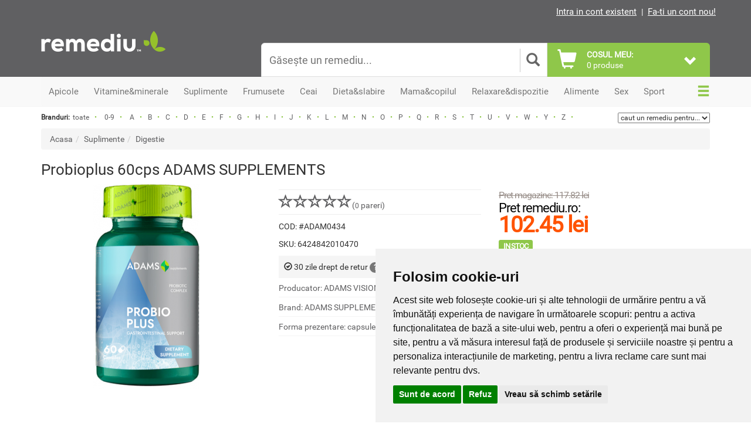

--- FILE ---
content_type: text/html; charset=utf-8
request_url: https://accounts.google.com/o/oauth2/postmessageRelay?parent=https%3A%2F%2Fwww.remediu.ro&jsh=m%3B%2F_%2Fscs%2Fabc-static%2F_%2Fjs%2Fk%3Dgapi.lb.en.W5qDlPExdtA.O%2Fd%3D1%2Frs%3DAHpOoo8JInlRP_yLzwScb00AozrrUS6gJg%2Fm%3D__features__
body_size: 162
content:
<!DOCTYPE html><html><head><title></title><meta http-equiv="content-type" content="text/html; charset=utf-8"><meta http-equiv="X-UA-Compatible" content="IE=edge"><meta name="viewport" content="width=device-width, initial-scale=1, minimum-scale=1, maximum-scale=1, user-scalable=0"><script src='https://ssl.gstatic.com/accounts/o/2580342461-postmessagerelay.js' nonce="wRoAhlOSImHa8zg3ghZFSw"></script></head><body><script type="text/javascript" src="https://apis.google.com/js/rpc:shindig_random.js?onload=init" nonce="wRoAhlOSImHa8zg3ghZFSw"></script></body></html>